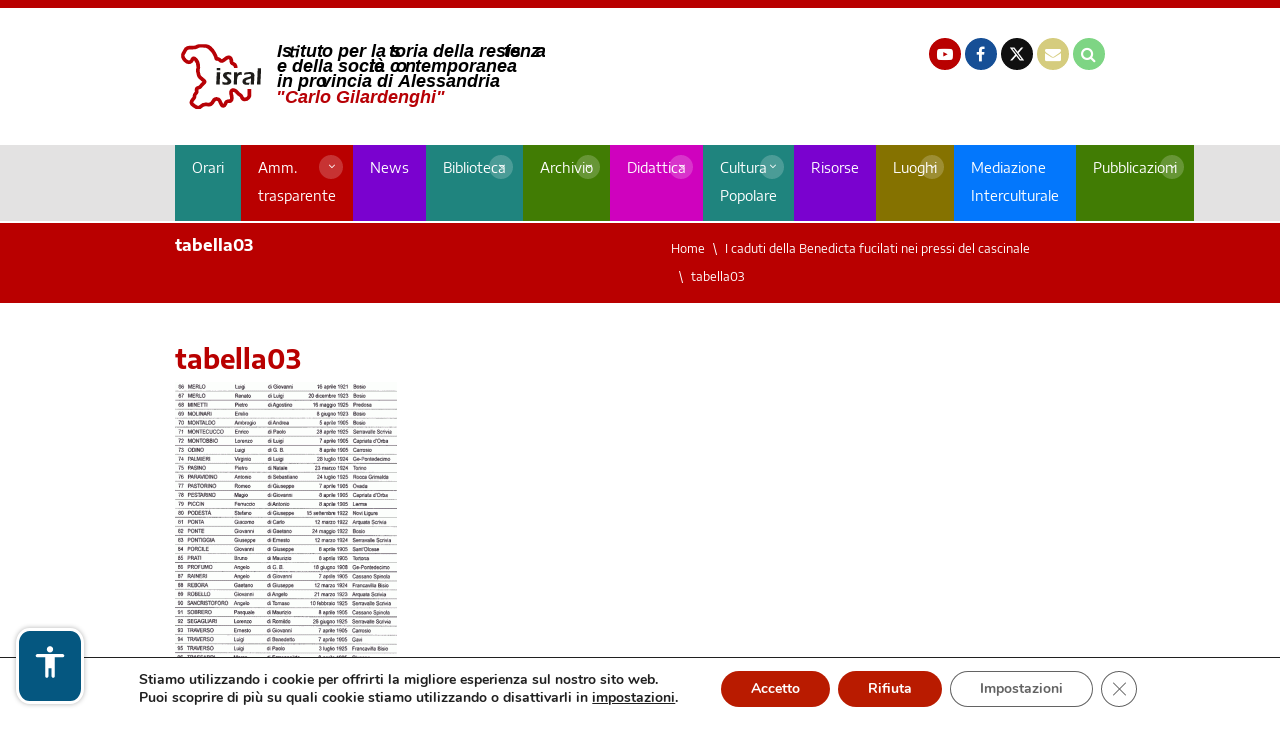

--- FILE ---
content_type: text/html; charset=UTF-8
request_url: https://www.isral.it/memoria-delle-alpi/benedicta-1944-levento-la-memoria/i-caduti-della-benedicta-fucilati-nei-pressi-del-cascinale/tabella03/
body_size: 10902
content:
<!doctype html>
<html dir="ltr" lang="en-US" prefix="og: https://ogp.me/ns#">
    <head>
        <meta charset="utf-8">
        <meta name="theme-color" content="#B90000">
        <meta name="viewport" content="width=device-width, initial-scale=1, shrink-to-fit=no">
        <title>tabella03 | ISRAL</title>

		<!-- All in One SEO 4.6.5 - aioseo.com -->
		<meta name="robots" content="max-image-preview:large" />
		<meta name="google-site-verification" content="FXjQISJR9W_S779ifhJOG_r0k4y91c9HRAQb7jhtJcE" />
		<link rel="canonical" href="https://www.isral.it/memoria-delle-alpi/benedicta-1944-levento-la-memoria/i-caduti-della-benedicta-fucilati-nei-pressi-del-cascinale/tabella03/" />
		<meta name="generator" content="All in One SEO (AIOSEO) 4.6.5" />
		<meta property="og:locale" content="en_US" />
		<meta property="og:site_name" content="ISRAL" />
		<meta property="og:type" content="article" />
		<meta property="og:title" content="tabella03 | ISRAL" />
		<meta property="og:url" content="https://www.isral.it/memoria-delle-alpi/benedicta-1944-levento-la-memoria/i-caduti-della-benedicta-fucilati-nei-pressi-del-cascinale/tabella03/" />
		<meta property="og:image" content="https://www.isral.it/wp-content/uploads/2018/11/Logo_FB_Share.png" />
		<meta property="og:image:secure_url" content="https://www.isral.it/wp-content/uploads/2018/11/Logo_FB_Share.png" />
		<meta property="og:image:width" content="200" />
		<meta property="og:image:height" content="200" />
		<meta property="article:published_time" content="2019-01-12T10:06:49+00:00" />
		<meta property="article:modified_time" content="2019-01-12T10:06:49+00:00" />
		<meta property="article:publisher" content="https://www.facebook.com/isralessandria" />
		<meta name="twitter:card" content="summary" />
		<meta name="twitter:site" content="@Isral1976" />
		<meta name="twitter:title" content="tabella03 | ISRAL" />
		<meta name="twitter:image" content="https://www.isral.it/wp-content/uploads/2018/11/Logo_FB_Share.png" />
		<meta name="google" content="nositelinkssearchbox" />
		<script type="application/ld+json" class="aioseo-schema">
			{"@context":"https:\/\/schema.org","@graph":[{"@type":"BreadcrumbList","@id":"https:\/\/www.isral.it\/memoria-delle-alpi\/benedicta-1944-levento-la-memoria\/i-caduti-della-benedicta-fucilati-nei-pressi-del-cascinale\/tabella03\/#breadcrumblist","itemListElement":[{"@type":"ListItem","@id":"https:\/\/www.isral.it\/#listItem","position":1,"name":"Home","item":"https:\/\/www.isral.it\/","nextItem":"https:\/\/www.isral.it\/memoria-delle-alpi\/#listItem"},{"@type":"ListItem","@id":"https:\/\/www.isral.it\/memoria-delle-alpi\/#listItem","position":2,"name":"2019","item":"https:\/\/www.isral.it\/memoria-delle-alpi\/","nextItem":"https:\/\/www.isral.it\/memoria-delle-alpi\/benedicta-1944-levento-la-memoria\/#listItem","previousItem":"https:\/\/www.isral.it\/#listItem"},{"@type":"ListItem","@id":"https:\/\/www.isral.it\/memoria-delle-alpi\/benedicta-1944-levento-la-memoria\/#listItem","position":3,"name":"January","item":"https:\/\/www.isral.it\/memoria-delle-alpi\/benedicta-1944-levento-la-memoria\/","nextItem":"https:\/\/www.isral.it\/memoria-delle-alpi\/benedicta-1944-levento-la-memoria\/i-caduti-della-benedicta-fucilati-nei-pressi-del-cascinale\/#listItem","previousItem":"https:\/\/www.isral.it\/memoria-delle-alpi\/#listItem"},{"@type":"ListItem","@id":"https:\/\/www.isral.it\/memoria-delle-alpi\/benedicta-1944-levento-la-memoria\/i-caduti-della-benedicta-fucilati-nei-pressi-del-cascinale\/#listItem","position":4,"name":"12","item":"https:\/\/www.isral.it\/memoria-delle-alpi\/benedicta-1944-levento-la-memoria\/i-caduti-della-benedicta-fucilati-nei-pressi-del-cascinale\/","nextItem":"https:\/\/www.isral.it\/memoria-delle-alpi\/benedicta-1944-levento-la-memoria\/i-caduti-della-benedicta-fucilati-nei-pressi-del-cascinale\/tabella03\/#listItem","previousItem":"https:\/\/www.isral.it\/memoria-delle-alpi\/benedicta-1944-levento-la-memoria\/#listItem"},{"@type":"ListItem","@id":"https:\/\/www.isral.it\/memoria-delle-alpi\/benedicta-1944-levento-la-memoria\/i-caduti-della-benedicta-fucilati-nei-pressi-del-cascinale\/tabella03\/#listItem","position":5,"name":"tabella03","previousItem":"https:\/\/www.isral.it\/memoria-delle-alpi\/benedicta-1944-levento-la-memoria\/i-caduti-della-benedicta-fucilati-nei-pressi-del-cascinale\/#listItem"}]},{"@type":"ItemPage","@id":"https:\/\/www.isral.it\/memoria-delle-alpi\/benedicta-1944-levento-la-memoria\/i-caduti-della-benedicta-fucilati-nei-pressi-del-cascinale\/tabella03\/#itempage","url":"https:\/\/www.isral.it\/memoria-delle-alpi\/benedicta-1944-levento-la-memoria\/i-caduti-della-benedicta-fucilati-nei-pressi-del-cascinale\/tabella03\/","name":"tabella03 | ISRAL","inLanguage":"en-US","isPartOf":{"@id":"https:\/\/www.isral.it\/#website"},"breadcrumb":{"@id":"https:\/\/www.isral.it\/memoria-delle-alpi\/benedicta-1944-levento-la-memoria\/i-caduti-della-benedicta-fucilati-nei-pressi-del-cascinale\/tabella03\/#breadcrumblist"},"author":{"@id":"https:\/\/www.isral.it\/author\/israluser\/#author"},"creator":{"@id":"https:\/\/www.isral.it\/author\/israluser\/#author"},"datePublished":"2019-01-12T11:06:49+01:00","dateModified":"2019-01-12T11:06:49+01:00"},{"@type":"Organization","@id":"https:\/\/www.isral.it\/#organization","name":"ISRAL","description":"Istituto per la storia della resistenza e della societ\u00e0 contemporanea in Provincia di Alessandria","url":"https:\/\/www.isral.it\/","sameAs":["https:\/\/www.youtube.com\/user\/1976isral"]},{"@type":"Person","@id":"https:\/\/www.isral.it\/author\/israluser\/#author","url":"https:\/\/www.isral.it\/author\/israluser\/","name":"Utente ISRAL","image":{"@type":"ImageObject","@id":"https:\/\/www.isral.it\/memoria-delle-alpi\/benedicta-1944-levento-la-memoria\/i-caduti-della-benedicta-fucilati-nei-pressi-del-cascinale\/tabella03\/#authorImage","url":"https:\/\/secure.gravatar.com\/avatar\/8069d83f1130062a961cc699b1f5035c?s=96&d=mm&r=g","width":96,"height":96,"caption":"Utente ISRAL"}},{"@type":"WebSite","@id":"https:\/\/www.isral.it\/#website","url":"https:\/\/www.isral.it\/","name":"ISRAL","description":"Istituto per la storia della resistenza e della societ\u00e0 contemporanea in Provincia di Alessandria","inLanguage":"en-US","publisher":{"@id":"https:\/\/www.isral.it\/#organization"}}]}
		</script>
		<!-- All in One SEO -->

<link rel="alternate" type="application/rss+xml" title="ISRAL &raquo; tabella03 Comments Feed" href="https://www.isral.it/memoria-delle-alpi/benedicta-1944-levento-la-memoria/i-caduti-della-benedicta-fucilati-nei-pressi-del-cascinale/tabella03/feed/" />
<link rel='stylesheet' id='eazy-widget-css' href='https://www.isral.it/wp-content/themes/isral/framework/eazyfw/widget/assets/css/eazy.widget.css?ver=1.0' type='text/css' media='all' />
<link rel='stylesheet' id='eazy-style-css' href='https://www.isral.it/wp-content/themes/isral/style.css?ver=1.240126' type='text/css' media='all' />
<link rel='stylesheet' id='eazy-extra-style-css' href='https://www.isral.it/wp-content/themes/isral/extra.css?ver=1.240126' type='text/css' media='all' />
<link rel='stylesheet' id='moove_gdpr_frontend-css' href='https://www.isral.it/wp-content/plugins/gdpr-cookie-compliance/dist/styles/gdpr-main.css?ver=4.15.2' type='text/css' media='all' />
<style id='moove_gdpr_frontend-inline-css' type='text/css'>
#moove_gdpr_cookie_modal,#moove_gdpr_cookie_info_bar,.gdpr_cookie_settings_shortcode_content{font-family:Nunito,sans-serif}#moove_gdpr_save_popup_settings_button{background-color:#373737;color:#fff}#moove_gdpr_save_popup_settings_button:hover{background-color:#000}#moove_gdpr_cookie_info_bar .moove-gdpr-info-bar-container .moove-gdpr-info-bar-content a.mgbutton,#moove_gdpr_cookie_info_bar .moove-gdpr-info-bar-container .moove-gdpr-info-bar-content button.mgbutton{background-color:#b91b00}#moove_gdpr_cookie_modal .moove-gdpr-modal-content .moove-gdpr-modal-footer-content .moove-gdpr-button-holder a.mgbutton,#moove_gdpr_cookie_modal .moove-gdpr-modal-content .moove-gdpr-modal-footer-content .moove-gdpr-button-holder button.mgbutton,.gdpr_cookie_settings_shortcode_content .gdpr-shr-button.button-green{background-color:#b91b00;border-color:#b91b00}#moove_gdpr_cookie_modal .moove-gdpr-modal-content .moove-gdpr-modal-footer-content .moove-gdpr-button-holder a.mgbutton:hover,#moove_gdpr_cookie_modal .moove-gdpr-modal-content .moove-gdpr-modal-footer-content .moove-gdpr-button-holder button.mgbutton:hover,.gdpr_cookie_settings_shortcode_content .gdpr-shr-button.button-green:hover{background-color:#fff;color:#b91b00}#moove_gdpr_cookie_modal .moove-gdpr-modal-content .moove-gdpr-modal-close i,#moove_gdpr_cookie_modal .moove-gdpr-modal-content .moove-gdpr-modal-close span.gdpr-icon{background-color:#b91b00;border:1px solid #b91b00}#moove_gdpr_cookie_info_bar span.change-settings-button.focus-g,#moove_gdpr_cookie_info_bar span.change-settings-button:focus,#moove_gdpr_cookie_info_bar button.change-settings-button.focus-g,#moove_gdpr_cookie_info_bar button.change-settings-button:focus{-webkit-box-shadow:0 0 1px 3px #b91b00;-moz-box-shadow:0 0 1px 3px #b91b00;box-shadow:0 0 1px 3px #b91b00}#moove_gdpr_cookie_modal .moove-gdpr-modal-content .moove-gdpr-modal-close i:hover,#moove_gdpr_cookie_modal .moove-gdpr-modal-content .moove-gdpr-modal-close span.gdpr-icon:hover,#moove_gdpr_cookie_info_bar span[data-href]>u.change-settings-button{color:#b91b00}#moove_gdpr_cookie_modal .moove-gdpr-modal-content .moove-gdpr-modal-left-content #moove-gdpr-menu li.menu-item-selected a span.gdpr-icon,#moove_gdpr_cookie_modal .moove-gdpr-modal-content .moove-gdpr-modal-left-content #moove-gdpr-menu li.menu-item-selected button span.gdpr-icon{color:inherit}#moove_gdpr_cookie_modal .moove-gdpr-modal-content .moove-gdpr-modal-left-content #moove-gdpr-menu li a span.gdpr-icon,#moove_gdpr_cookie_modal .moove-gdpr-modal-content .moove-gdpr-modal-left-content #moove-gdpr-menu li button span.gdpr-icon{color:inherit}#moove_gdpr_cookie_modal .gdpr-acc-link{line-height:0;font-size:0;color:transparent;position:absolute}#moove_gdpr_cookie_modal .moove-gdpr-modal-content .moove-gdpr-modal-close:hover i,#moove_gdpr_cookie_modal .moove-gdpr-modal-content .moove-gdpr-modal-left-content #moove-gdpr-menu li a,#moove_gdpr_cookie_modal .moove-gdpr-modal-content .moove-gdpr-modal-left-content #moove-gdpr-menu li button,#moove_gdpr_cookie_modal .moove-gdpr-modal-content .moove-gdpr-modal-left-content #moove-gdpr-menu li button i,#moove_gdpr_cookie_modal .moove-gdpr-modal-content .moove-gdpr-modal-left-content #moove-gdpr-menu li a i,#moove_gdpr_cookie_modal .moove-gdpr-modal-content .moove-gdpr-tab-main .moove-gdpr-tab-main-content a:hover,#moove_gdpr_cookie_info_bar.moove-gdpr-dark-scheme .moove-gdpr-info-bar-container .moove-gdpr-info-bar-content a.mgbutton:hover,#moove_gdpr_cookie_info_bar.moove-gdpr-dark-scheme .moove-gdpr-info-bar-container .moove-gdpr-info-bar-content button.mgbutton:hover,#moove_gdpr_cookie_info_bar.moove-gdpr-dark-scheme .moove-gdpr-info-bar-container .moove-gdpr-info-bar-content a:hover,#moove_gdpr_cookie_info_bar.moove-gdpr-dark-scheme .moove-gdpr-info-bar-container .moove-gdpr-info-bar-content button:hover,#moove_gdpr_cookie_info_bar.moove-gdpr-dark-scheme .moove-gdpr-info-bar-container .moove-gdpr-info-bar-content span.change-settings-button:hover,#moove_gdpr_cookie_info_bar.moove-gdpr-dark-scheme .moove-gdpr-info-bar-container .moove-gdpr-info-bar-content button.change-settings-button:hover,#moove_gdpr_cookie_info_bar.moove-gdpr-dark-scheme .moove-gdpr-info-bar-container .moove-gdpr-info-bar-content u.change-settings-button:hover,#moove_gdpr_cookie_info_bar span[data-href]>u.change-settings-button,#moove_gdpr_cookie_info_bar.moove-gdpr-dark-scheme .moove-gdpr-info-bar-container .moove-gdpr-info-bar-content a.mgbutton.focus-g,#moove_gdpr_cookie_info_bar.moove-gdpr-dark-scheme .moove-gdpr-info-bar-container .moove-gdpr-info-bar-content button.mgbutton.focus-g,#moove_gdpr_cookie_info_bar.moove-gdpr-dark-scheme .moove-gdpr-info-bar-container .moove-gdpr-info-bar-content a.focus-g,#moove_gdpr_cookie_info_bar.moove-gdpr-dark-scheme .moove-gdpr-info-bar-container .moove-gdpr-info-bar-content button.focus-g,#moove_gdpr_cookie_info_bar.moove-gdpr-dark-scheme .moove-gdpr-info-bar-container .moove-gdpr-info-bar-content a.mgbutton:focus,#moove_gdpr_cookie_info_bar.moove-gdpr-dark-scheme .moove-gdpr-info-bar-container .moove-gdpr-info-bar-content button.mgbutton:focus,#moove_gdpr_cookie_info_bar.moove-gdpr-dark-scheme .moove-gdpr-info-bar-container .moove-gdpr-info-bar-content a:focus,#moove_gdpr_cookie_info_bar.moove-gdpr-dark-scheme .moove-gdpr-info-bar-container .moove-gdpr-info-bar-content button:focus,#moove_gdpr_cookie_info_bar.moove-gdpr-dark-scheme .moove-gdpr-info-bar-container .moove-gdpr-info-bar-content span.change-settings-button.focus-g,span.change-settings-button:focus,button.change-settings-button.focus-g,button.change-settings-button:focus,#moove_gdpr_cookie_info_bar.moove-gdpr-dark-scheme .moove-gdpr-info-bar-container .moove-gdpr-info-bar-content u.change-settings-button.focus-g,#moove_gdpr_cookie_info_bar.moove-gdpr-dark-scheme .moove-gdpr-info-bar-container .moove-gdpr-info-bar-content u.change-settings-button:focus{color:#b91b00}#moove_gdpr_cookie_modal.gdpr_lightbox-hide{display:none}
</style>
<link rel="https://api.w.org/" href="https://www.isral.it/wp-json/" /><link rel="alternate" type="application/json" href="https://www.isral.it/wp-json/wp/v2/media/5684" /><link rel="alternate" type="application/json+oembed" href="https://www.isral.it/wp-json/oembed/1.0/embed?url=https%3A%2F%2Fwww.isral.it%2Fmemoria-delle-alpi%2Fbenedicta-1944-levento-la-memoria%2Fi-caduti-della-benedicta-fucilati-nei-pressi-del-cascinale%2Ftabella03%2F" />
<link rel="alternate" type="text/xml+oembed" href="https://www.isral.it/wp-json/oembed/1.0/embed?url=https%3A%2F%2Fwww.isral.it%2Fmemoria-delle-alpi%2Fbenedicta-1944-levento-la-memoria%2Fi-caduti-della-benedicta-fucilati-nei-pressi-del-cascinale%2Ftabella03%2F&#038;format=xml" />
		<style type="text/css" id="wp-custom-css">
			.content-wrapper blockquote{
	background: #efefef;
  padding: 1em;
	margin: 2em;
}
.content-wrapper blockquote p {
	font-size: 0.9em;
	font-style: italic;
  line-height: 1.8em;
}		</style>
		<style id="wpforms-css-vars-root">
				:root {
					--wpforms-field-border-radius: 3px;
--wpforms-field-border-style: solid;
--wpforms-field-border-size: 1px;
--wpforms-field-background-color: #ffffff;
--wpforms-field-border-color: rgba( 0, 0, 0, 0.25 );
--wpforms-field-border-color-spare: rgba( 0, 0, 0, 0.25 );
--wpforms-field-text-color: rgba( 0, 0, 0, 0.7 );
--wpforms-field-menu-color: #ffffff;
--wpforms-label-color: rgba( 0, 0, 0, 0.85 );
--wpforms-label-sublabel-color: rgba( 0, 0, 0, 0.55 );
--wpforms-label-error-color: #d63637;
--wpforms-button-border-radius: 3px;
--wpforms-button-border-style: none;
--wpforms-button-border-size: 1px;
--wpforms-button-background-color: #066aab;
--wpforms-button-border-color: #066aab;
--wpforms-button-text-color: #ffffff;
--wpforms-page-break-color: #066aab;
--wpforms-background-image: none;
--wpforms-background-position: center center;
--wpforms-background-repeat: no-repeat;
--wpforms-background-size: cover;
--wpforms-background-width: 100px;
--wpforms-background-height: 100px;
--wpforms-background-color: rgba( 0, 0, 0, 0 );
--wpforms-background-url: none;
--wpforms-container-padding: 0px;
--wpforms-container-border-style: none;
--wpforms-container-border-width: 1px;
--wpforms-container-border-color: #000000;
--wpforms-container-border-radius: 3px;
--wpforms-field-size-input-height: 43px;
--wpforms-field-size-input-spacing: 15px;
--wpforms-field-size-font-size: 16px;
--wpforms-field-size-line-height: 19px;
--wpforms-field-size-padding-h: 14px;
--wpforms-field-size-checkbox-size: 16px;
--wpforms-field-size-sublabel-spacing: 5px;
--wpforms-field-size-icon-size: 1;
--wpforms-label-size-font-size: 16px;
--wpforms-label-size-line-height: 19px;
--wpforms-label-size-sublabel-font-size: 14px;
--wpforms-label-size-sublabel-line-height: 17px;
--wpforms-button-size-font-size: 17px;
--wpforms-button-size-height: 41px;
--wpforms-button-size-padding-h: 15px;
--wpforms-button-size-margin-top: 10px;
--wpforms-container-shadow-size-box-shadow: none;

				}
			</style>    </head>
    <body data-rsssl=1 class="attachment attachment-template-default attachmentid-5684 attachment-gif chrome">

    <!-- Google tag (gtag.js) -->
    <script async src="https://www.googletagmanager.com/gtag/js?id=G-927NPW0WHV"></script>
    <script>
    window.dataLayer = window.dataLayer || [];
    function gtag(){dataLayer.push(arguments);}
    gtag('js', new Date());

    gtag('config', 'G-927NPW0WHV');
    </script>        
			<div class="pre-header-wrapper">
			<div class="pre-header topbar container-fluid">
				<div class="row">
					
										
					
				</div><!-- /.row -->
			</div><!-- /.pre-header.topbar -->
		</div><!-- /.pre-header-wrapper -->
	
    <header id="main-header">
        <div class="container">
            <div class="row">

                <div class="col-sm-5 logo-wrapper">
                    
<a id="header-logo" href="https://www.isral.it" title="ISRAL">
    <img src="https://www.isral.it/wp-content/uploads/2024/07/logo.svg" alt="" width="407" height="76" alt="ISRAL" class="img-fluid">
</a>                </div><!-- /.logo-wrapper -->

                <div class="col-sm-7 social-wrapper">
                                            <a href="http://www.youtube.com/1976isral" class="header-icon youtube" title="Canale YouTube"><em class="fa fa-youtube-play" aria-hidden="true"></em> <span>YouTube</span></a>
                    
                                            <a href="https://www.facebook.com/isralessandria" class="header-icon facebook" title="Pagina Facebook"><em class="fa fa-facebook" aria-hidden="true"></em> <span>Facebook</span></a>
                    
                                            <a href="https://twitter.com/Isral1976" class="header-icon twitter" title="Pagina Twitter" style="background-color: #101010; padding-top:2px;">
                            <svg xmlns="http://www.w3.org/2000/svg" width="16" height="16" viewBox="0 0 24 24">
                                <path fill="white" d="M18.205 2.25h3.308l-7.227 8.26l8.502 11.24H16.13l-5.214-6.817L4.95 21.75H1.64l7.73-8.835L1.215 2.25H8.04l4.713 6.231zm-1.161 17.52h1.833L7.045 4.126H5.078z" />
                            </svg>
                        </a>
                    
                                            <a href="mailto:isral@isral.it" title="Indirizzo Email" class="header-icon email"><em class="fa fa-envelope" aria-hidden="true"></em> <span>Email</span></a>
                    
                                        <a href="https://www.isral.it/search/" class="header-icon search" title="Icona di ricerca"><em class="fa fa-search"></em></a>
                </div><!-- /.social-wrapper -->
                

            </div><!-- /.row -->
        </div><!-- /.container -->
    </header><!-- /#main-header -->

    <nav class="nav-primary-wrapper">
        <div class="container">
            <div class="row">
                <div class="col">
                        <div id="primary-nav-wrapper">
        <nav id="primary-nav">
            <div class="menu-principale-container"><ul id="primary-nav-menu" class="menu"><li id="menu-item-8908" class="acqua menu-item menu-item-type-post_type menu-item-object-page menu-item-8908"><a title="Orari ISRAL" href="https://www.isral.it/orari-di-apertura/">Orari</a></li>
<li id="menu-item-31" class="rosso menu-item menu-item-type-post_type menu-item-object-page menu-item-has-children menu-item-31"><a title="Amministrazione trasparente" href="https://www.isral.it/amministrazione-trasparente/">Amm. trasparente</a>
<ul class="sub-menu">
	<li id="menu-item-33" class="rosso menu-item menu-item-type-post_type menu-item-object-page menu-item-33"><a title="L’Istituto oggi" href="https://www.isral.it/amministrazione-trasparente/listituto-oggi/">L’Istituto oggi</a></li>
	<li id="menu-item-15874" class="menu-item menu-item-type-post_type menu-item-object-page menu-item-15874"><a title="Statuto e Convenzione ISRAL" href="https://www.isral.it/amministrazione-trasparente/statuto-e-convenzione/">Statuto e Convenzione</a></li>
	<li id="menu-item-91" class="menu-item menu-item-type-post_type menu-item-object-page menu-item-91"><a title="Struttura dell’ISRAL" href="https://www.isral.it/amministrazione-trasparente/struttura-dellistituto/">Struttura dell’istituto</a></li>
	<li id="menu-item-135" class="menu-item menu-item-type-post_type menu-item-object-page menu-item-135"><a title="Enti aderenti al Consorzio" href="https://www.isral.it/enti-aderenti-al-consorzio/">Enti aderenti al Consorzio</a></li>
	<li id="menu-item-55" class="rosso menu-item menu-item-type-post_type menu-item-object-page menu-item-55"><a title="Albo Pretorio" href="https://www.isral.it/amministrazione-trasparente/albo-pretorio/">Albo Pretorio</a></li>
</ul>
</li>
<li id="menu-item-37" class="violascuro menu-item menu-item-type-post_type menu-item-object-page menu-item-37"><a title="Notizie ISRAL" href="https://www.isral.it/news/">News</a></li>
<li id="menu-item-6789" class="acqua menu-item menu-item-type-post_type menu-item-object-page menu-item-has-children menu-item-6789"><a title="Biblioteca ISRAL" href="https://www.isral.it/la-biblioteca-2/">Biblioteca</a>
<ul class="sub-menu">
	<li id="menu-item-230" class="acqua menu-item menu-item-type-post_type menu-item-object-page menu-item-230"><a title="Informazioni generali e cataloghi speciali" href="https://www.isral.it/la-biblioteca/">Informazioni generali e cataloghi speciali</a></li>
	<li id="menu-item-8005" class="acqua menu-item menu-item-type-post_type menu-item-object-page menu-item-8005"><a title="Biblioteca digitale" href="https://www.isral.it/biblioteca-digitale/">Biblioteca digitale</a></li>
	<li id="menu-item-234" class="acqua menu-item menu-item-type-post_type menu-item-object-page menu-item-234"><a title="Servizi ISRAL" href="https://www.isral.it/la-biblioteca/servizi/">Servizi</a></li>
	<li id="menu-item-237" class="acqua menu-item menu-item-type-post_type menu-item-object-page menu-item-237"><a title="Regolamento ISRAL" href="https://www.isral.it/la-biblioteca/regolamento-della-biblioteca-dellistituto-per-la-storia-della-resistenza-e-della-societa-contemporanea-in-provincia-di-alessandria/">Regolamento</a></li>
	<li id="menu-item-243" class="acqua menu-item menu-item-type-post_type menu-item-object-page menu-item-243"><a title="Ricerche" href="https://www.isral.it/la-biblioteca/ricerche-in-biblioteca/">Ricerche</a></li>
</ul>
</li>
<li id="menu-item-259" class="lime menu-item menu-item-type-post_type menu-item-object-page menu-item-has-children menu-item-259"><a title="Archivio ISRAL" href="https://www.isral.it/archivio/">Archivio</a>
<ul class="sub-menu">
	<li id="menu-item-7875" class="lime menu-item menu-item-type-post_type menu-item-object-page menu-item-7875"><a title="Risorse digitali" href="https://www.isral.it/archivio/risorse-digitali/">Risorse digitali</a></li>
	<li id="menu-item-263" class="lime menu-item menu-item-type-post_type menu-item-object-page menu-item-263"><a title="Regolamento" href="https://www.isral.it/archivio/regolamento-dellarchivio-storico-dellistituto-per-la-storia-della-resistenza-e-della-societa-contemporanea-in-provincia-di-alessandria/">Regolamento</a></li>
	<li id="menu-item-264" class="lime menu-item menu-item-type-post_type menu-item-object-page menu-item-264"><a title="Archivio storico" href="https://www.isral.it/archivio/archivio-isral/">Archivio storico</a></li>
	<li id="menu-item-262" class="lime menu-item menu-item-type-post_type menu-item-object-page menu-item-262"><a title="Archivio fotografico" href="https://www.isral.it/archivio/archivio-fotografico/">Archivio fotografico</a></li>
	<li id="menu-item-261" class="lime menu-item menu-item-type-post_type menu-item-object-page menu-item-261"><a title="Archivio sonoro e video" href="https://www.isral.it/archivio/archivio-sonoro-e-video/">Archivio sonoro e video</a></li>
	<li id="menu-item-260" class="lime menu-item menu-item-type-post_type menu-item-object-page menu-item-260"><a title="Archivio della scrittura popolare" href="https://www.isral.it/archivio/archivio-di-scrittura-popolare/">Archivio della scrittura popolare</a></li>
	<li id="menu-item-795" class="lime menu-item menu-item-type-post_type_archive menu-item-object-fondi menu-item-795"><a title="Fondi Archivio" href="https://www.isral.it/fondi/">Fondi Archivio</a></li>
	<li id="menu-item-5039" class="lime menu-item menu-item-type-post_type menu-item-object-page menu-item-5039"><a title="Centro di documentazione della Benedicta" href="https://www.isral.it/centro-di-documentazione-della-benedicta/">Centro di documentazione della Benedicta</a></li>
</ul>
</li>
<li id="menu-item-283" class="violachiaro menu-item menu-item-type-post_type menu-item-object-page menu-item-has-children menu-item-283"><a title="Didattica" href="https://www.isral.it/la-sezione-didattica/">Didattica</a>
<ul class="sub-menu">
	<li id="menu-item-285" class="violachiaro menu-item menu-item-type-post_type menu-item-object-page menu-item-285"><a title="Servizi per le scuole" href="https://www.isral.it/la-sezione-didattica/servizi-scuola/">Servizi per le scuole</a></li>
	<li id="menu-item-825" class="violachiaro menu-item menu-item-type-post_type_archive menu-item-object-progetti-didattici menu-item-825"><a title="Iniziative e progetti" href="https://www.isral.it/progetti-didattici/">Iniziative e progetti</a></li>
	<li id="menu-item-810" class="violachiaro menu-item menu-item-type-post_type menu-item-object-page menu-item-810"><a title="Pubblicazioni" href="https://www.isral.it/la-sezione-didattica/pubblicazioni-della-sezione-didattica/">Pubblicazioni</a></li>
	<li id="menu-item-16749" class="violachiaro menu-item menu-item-type-post_type menu-item-object-page menu-item-16749"><a title="Mostre" href="https://www.isral.it/la-sezione-didattica/mostre/">Mostre</a></li>
</ul>
</li>
<li id="menu-item-3995" class="acqua menu-item menu-item-type-post_type menu-item-object-page menu-item-has-children menu-item-3995"><a href="https://www.isral.it/cultura-popolare/">Cultura Popolare</a>
<ul class="sub-menu">
	<li id="menu-item-8445" class="acqua menu-item menu-item-type-custom menu-item-object-custom menu-item-8445"><a href="https://www.isral.it/cultura/il-centro-di-cultura-popolare-giuseppe-ferraro/">Centro di cultura popolare Giuseppe Ferraro</a></li>
	<li id="menu-item-8446" class="acqua menu-item menu-item-type-custom menu-item-object-custom menu-item-8446"><a href="https://www.isral.it/cultura/laboratorio-etno-antropologico-di-rocca-grimalda/">Laboratorio etno-antropologico di Rocca Grimalda</a></li>
	<li id="menu-item-8444" class="acqua menu-item menu-item-type-custom menu-item-object-custom menu-item-8444"><a href="https://www.isral.it/cultura/il-centro-di-cultura-popolare-giuseppe-ferraro/giovanni-rapetti-poeta-della-memoria-ribelle/">Giovanni Rapetti</a></li>
</ul>
</li>
<li id="menu-item-4786" class="violascuro menu-item menu-item-type-post_type menu-item-object-page menu-item-4786"><a title="Risorse" href="https://www.isral.it/archivio-risorse-e-documenti/">Risorse</a></li>
<li id="menu-item-3555" class="oro menu-item menu-item-type-post_type menu-item-object-page menu-item-has-children menu-item-3555"><a title="Luoghi" href="https://www.isral.it/luoghi-mappa/">Luoghi</a>
<ul class="sub-menu">
	<li id="menu-item-3804" class="oro menu-item menu-item-type-post_type_archive menu-item-object-luoghi menu-item-3804"><a title="Elenco" href="https://www.isral.it/luoghi/">Elenco</a></li>
	<li id="menu-item-4007" class="oro menu-item menu-item-type-post_type menu-item-object-page menu-item-4007"><a title="Luoghi della Memoria" href="https://www.isral.it/luoghi-della-memoria/">Luoghi della Memoria</a></li>
	<li id="menu-item-4006" class="oro menu-item menu-item-type-post_type menu-item-object-page menu-item-4006"><a title="Memoria delle Alpi" href="https://www.isral.it/memoria-delle-alpi/">Memoria delle Alpi</a></li>
</ul>
</li>
<li id="menu-item-7635" class="blu menu-item menu-item-type-post_type menu-item-object-page menu-item-7635"><a title="Mediazione Interculturale" href="https://www.isral.it/mediazione-isral/">Mediazione Interculturale</a></li>
<li id="menu-item-8727" class="lime menu-item menu-item-type-post_type menu-item-object-page menu-item-has-children menu-item-8727"><a title="Pubblicazioni" href="https://www.isral.it/monografie/">Pubblicazioni</a>
<ul class="sub-menu">
	<li id="menu-item-1164" class="lime menu-item menu-item-type-post_type_archive menu-item-object-pubblicazioni menu-item-1164"><a title="Monografie" href="https://www.isral.it/pubblicazioni/">Monografie</a></li>
	<li id="menu-item-866" class="lime menu-item menu-item-type-post_type menu-item-object-page menu-item-866"><a title="Quaderno di storia contemporanea" href="https://www.isral.it/quaderno-di-storia-contemporanea/">Quaderno di storia contemporanea</a></li>
	<li id="menu-item-16610" class="lime menu-item menu-item-type-post_type menu-item-object-page menu-item-16610"><a title="Recensioni QSC" href="https://www.isral.it/recensioni-qsc/">Recensioni QSC</a></li>
</ul>
</li>
</ul></div>        </nav><!-- /#primary-nav -->
    </div><!-- /.hidden-sm-down -->
                </div><!-- /.col -->
            </div><!-- /.row -->
        </div><!-- /.container -->
    </nav><!-- /.nav-primary-wrapper -->

    
    
    <div class="container-fluid breadcrumb-wrapper rosso">
        <div class="container">
            <div class="row">
                <div class="col-md-6">
                                            <span class="title">tabella03</span>
                                    </div><!-- /.col -->
                <div class="col d-none d-xl-block d-lg-block text-right">
                
                    <nav aria-label="breadcrumb">
                        <ol class="breadcrumb">
                            <li class="breadcrumb-item first"><a href="https://www.isral.it" title="Home">Home</a></li>
                            
                                                                <li class="breadcrumb-item"><a href="https://www.isral.it/memoria-delle-alpi/benedicta-1944-levento-la-memoria/i-caduti-della-benedicta-fucilati-nei-pressi-del-cascinale/" title="I caduti della Benedicta fucilati nei pressi del cascinale">I caduti della Benedicta fucilati nei pressi del cascinale</a></li>
                                                                <li class="breadcrumb-item"><a href="https://www.isral.it/memoria-delle-alpi/benedicta-1944-levento-la-memoria/i-caduti-della-benedicta-fucilati-nei-pressi-del-cascinale/tabella03/" title="tabella03">tabella03</a></li> 
                            
                            
                            
                            
                        </ol>
                    </nav>

                </div><!-- /.col.text-right -->
            </div><!-- /.row -->
        </div><!-- /.container -->
    </div><!-- /.container-fluid -->
<section id="main-content">
    <div class="container">
        <div class="row">

            
                
                <div class="col">
                    <h1>tabella03</h1>
                    <div class="content"><p class="attachment"><a href='https://www.isral.it/wp-content/uploads/2019/01/tabella03.gif'><img fetchpriority="high" decoding="async" width="222" height="300" src="https://www.isral.it/wp-content/uploads/2019/01/tabella03-222x300.gif" class="attachment-medium size-medium" alt="" /></a></p>
</div>
        
                                                                        
                    
                </div><!-- /.col -->

            
        </div><!-- /.row -->
    </div><!-- /.container -->
</section><!-- /#main-content -->

        
        	
            <div id="riga-argomenti">
                <div class="container">
                    <div class="row">

                        <div class="col-12 head">
                            <span>In Evidenza</span>
                        </div><!-- /.head -->

                                                    <div class="col-md-2 item">
                                <a href="/la-biblioteca/" title="Biblioteca">
                                                                        <div class="d-none d-md-block d-lg-block"><img src="https://www.isral.it/wp-content/uploads/2018/07/01_biblioteca.jpg" alt="In evidenza - 01 biblioteca" class="img-fluid"></div>
                                    <span class="azzurro">
                                        Biblioteca                                    </span>
                                </a>
                            </div><!-- /.item -->
                                                    <div class="col-md-2 item">
                                <a href="/la-sezione-didattica/" title="Didattica">
                                                                        <div class="d-none d-md-block d-lg-block"><img src="https://www.isral.it/wp-content/uploads/2018/07/02_didattica.jpg" alt="In evidenza - 02 didattica" class="img-fluid"></div>
                                    <span class="violachiaro">
                                        Didattica                                    </span>
                                </a>
                            </div><!-- /.item -->
                                                    <div class="col-md-2 item">
                                <a href="/cultura-popolare/" title="Cultura Popolare">
                                                                        <div class="d-none d-md-block d-lg-block"><img src="https://www.isral.it/wp-content/uploads/2018/07/03_cultura.jpg" alt="In evidenza - 03 cultura" class="img-fluid"></div>
                                    <span class="acqua">
                                        Cultura Popolare                                    </span>
                                </a>
                            </div><!-- /.item -->
                                                    <div class="col-md-2 item">
                                <a href="/risorse-e-documenti/" title="Risorse">
                                                                        <div class="d-none d-md-block d-lg-block"><img src="https://www.isral.it/wp-content/uploads/2018/07/04_risorse.jpg" alt="In evidenza - 04 risorse" class="img-fluid"></div>
                                    <span class="violascuro">
                                        Risorse                                    </span>
                                </a>
                            </div><!-- /.item -->
                                                    <div class="col-md-2 item">
                                <a href="/luoghi/" title="Luoghi">
                                                                        <div class="d-none d-md-block d-lg-block"><img src="https://www.isral.it/wp-content/uploads/2018/07/05_luoghi.jpg" alt="In evidenza - 05 luoghi" class="img-fluid"></div>
                                    <span class="oro">
                                        Luoghi                                    </span>
                                </a>
                            </div><!-- /.item -->
                                                    <div class="col-md-2 item">
                                <a href="/pubblicazioni/" title="Pubblicazioni">
                                                                        <div class="d-none d-md-block d-lg-block"><img src="https://www.isral.it/wp-content/uploads/2018/07/06_pubblicazioni.jpg" alt="In evidenza - 06 pubblicazioni" class="img-fluid"></div>
                                    <span class="lime">
                                        Pubblicazioni                                    </span>
                                </a>
                            </div><!-- /.item -->
                        
                    </div><!-- /.row -->
                </div><!-- /.container -->
            </div><!-- /#riga-argomenti -->

                            <div class="pre-footer">
                    <div class="container">
                        <div class="row">
                            <div class="col">
                                <div class="pre-footer">
                                    <div class="row">
                                                                                    <div class="col-md-4">
                                                <ul id="pre-footer-left">
                                                    <li id="text-2" class="widget widget_text">			<div class="textwidget"><p><strong>ISTITUTO PER LA STORIA DELLA RESISTENZA E DELLA SOCIETA’ CONTEMPORANEA IN PROVINCIA DI ALESSANDRIA “CARLO GILARDENGHI”</strong></p>
<p>Via dei Guasco 49 &#8211; 15121 Alessandria<br />
telefono 0131 443861<br />
CF 80004420065<br />
mail <a href="mailto:info@isral.it">info@isral.it</a> &#8211; <a href="mailto:isral@pec.it">isral@pec.it </a></p>
<p><a href="https://www.isral.it/cookies/">Cookie Policy</a> | <a href="https://www.isral.it/privacy-policy/">Privacy Policy</a> | <a href="https://www.a2area.it">Credits</a></p>
</div>
		</li>
                                                </ul><!-- /#pre-footer-left -->
                                            </div><!-- /.col-md-4 -->
                                                                                
                                                                                    <div class="col">
                                                <ul id="pre-footer-center">
                                                    <li id="text-4" class="widget widget_text">			<div class="textwidget"></div>
		</li>
                                                </ul><!-- /#pre-footer-center -->
                                            </div><!-- /.col-->
                                        
                                                                                    <div class="col-md-3">
                                                <ul id="pre-footer-right">
                                                    <li id="text-3" class="widget widget_text"><h2 class="widgettitle">Iscriviti alla Newsletter</h2>
			<div class="textwidget">  
  
  <div class="
    mailpoet_form_popup_overlay
      "></div>
  <div
    id="mailpoet_form_1"
    class="
      mailpoet_form
      mailpoet_form_shortcode
      mailpoet_form_position_
      mailpoet_form_animation_
    "
      >

    <style type="text/css">
     #mailpoet_form_1 .mailpoet_form {  }
#mailpoet_form_1 .mailpoet_column_with_background { padding: 10px; }
#mailpoet_form_1 .mailpoet_form_column:not(:first-child) { margin-left: 20px; }
#mailpoet_form_1 .mailpoet_paragraph { line-height: 20px; margin-bottom: 20px; }
#mailpoet_form_1 .mailpoet_segment_label, #mailpoet_form_1 .mailpoet_text_label, #mailpoet_form_1 .mailpoet_textarea_label, #mailpoet_form_1 .mailpoet_select_label, #mailpoet_form_1 .mailpoet_radio_label, #mailpoet_form_1 .mailpoet_checkbox_label, #mailpoet_form_1 .mailpoet_list_label, #mailpoet_form_1 .mailpoet_date_label { display: block; font-weight: normal; }
#mailpoet_form_1 .mailpoet_text, #mailpoet_form_1 .mailpoet_textarea, #mailpoet_form_1 .mailpoet_select, #mailpoet_form_1 .mailpoet_date_month, #mailpoet_form_1 .mailpoet_date_day, #mailpoet_form_1 .mailpoet_date_year, #mailpoet_form_1 .mailpoet_date { display: block; }
#mailpoet_form_1 .mailpoet_text, #mailpoet_form_1 .mailpoet_textarea { width: 200px; }
#mailpoet_form_1 .mailpoet_checkbox {  }
#mailpoet_form_1 .mailpoet_submit {  }
#mailpoet_form_1 .mailpoet_divider {  }
#mailpoet_form_1 .mailpoet_message {  }
#mailpoet_form_1 .mailpoet_form_loading { width: 30px; text-align: center; line-height: normal; }
#mailpoet_form_1 .mailpoet_form_loading > span { width: 5px; height: 5px; background-color: #5b5b5b; }#mailpoet_form_1{border-radius: 0px;text-align: left;}#mailpoet_form_1 form.mailpoet_form {padding: 20px;}#mailpoet_form_1{width: 100%;}#mailpoet_form_1 .mailpoet_message {margin: 0; padding: 0 20px;}#mailpoet_form_1 .mailpoet_paragraph.last {margin-bottom: 0} @media (max-width: 500px) {#mailpoet_form_1 {background-image: none;}} @media (min-width: 500px) {#mailpoet_form_1 .last .mailpoet_paragraph:last-child {margin-bottom: 0}}  @media (max-width: 500px) {#mailpoet_form_1 .mailpoet_form_column:last-child .mailpoet_paragraph:last-child {margin-bottom: 0}} 
    </style>

    <form
      target="_self"
      method="post"
      action="https://www.isral.it/wp-admin/admin-post.php?action=mailpoet_subscription_form"
      class="mailpoet_form mailpoet_form_form mailpoet_form_shortcode"
      novalidate
      data-delay=""
      data-exit-intent-enabled=""
      data-font-family=""
      data-cookie-expiration-time=""
    >
      <input type="hidden" name="data[form_id]" value="1" />
      <input type="hidden" name="token" value="a90388ace0" />
      <input type="hidden" name="api_version" value="v1" />
      <input type="hidden" name="endpoint" value="subscribers" />
      <input type="hidden" name="mailpoet_method" value="subscribe" />

      <label class="mailpoet_hp_email_label" style="display: none !important;">Please leave this field empty<input type="email" name="data[email]"/></label><div class="mailpoet_paragraph " >Inserisci il tuo indirizzo per iscriverti<br />
alla nostra newsletter:</div>
<div class="mailpoet_paragraph "><label for="form_email_1" class="mailpoet-screen-reader-text" data-automation-id="form_email_label" >Email <span class="mailpoet_required">*</span></label><input type="email" autocomplete="email" class="mailpoet_text" id="form_email_1" name="data[form_field_ZjNjNDkwMDE2MmI3X2VtYWls]" title="Email" value="" style="padding:5px;margin: 0 auto 0 0;" data-automation-id="form_email"  placeholder="Email *" data-parsley-required="true" data-parsley-minlength="6" data-parsley-maxlength="150" data-parsley-type-message="This value should be a valid email." data-parsley-errors-container=".mailpoet_error_email_" data-parsley-required-message="This field is required."/></div>
<div class="mailpoet_paragraph "><fieldset><input type="hidden" value="1"  name="data[cf_1]" /><label for="data[cf_1]" class="mailpoet_checkbox_label" ><input id="data[cf_1]" type="checkbox" class="mailpoet_checkbox" name="data[cf_1]" value="1" checked="checked"data-parsley-required="true" data-parsley-errors-container=".mailpoet_error_1_1" data-parsley-required-message="Please select at least one option." data-parsley-group="custom_field_1" /> Iscrivendomi acconsento a fornire i miei dati secondo la privacy policy in vigore</label></fieldset><span class="mailpoet_error_1_1"></span></div>
<div class="mailpoet_paragraph "><input type="submit" class="mailpoet_submit" value="Iscriviti" data-automation-id="subscribe-submit-button" style="padding:5px;margin: 0 auto 0 0;border-color:transparent;" /><span class="mailpoet_form_loading"><span class="mailpoet_bounce1"></span><span class="mailpoet_bounce2"></span><span class="mailpoet_bounce3"></span></span></div>

      <div class="mailpoet_message">
        <p class="mailpoet_validate_success"
                style="display:none;"
                >Sei stato iscritto con successo alla nostra newsletter!
        </p>
        <p class="mailpoet_validate_error"
                style="display:none;"
                >        </p>
      </div>
    </form>

      </div>

  
</div>
		</li>
                                                </ul><!-- /#pre-footer-right -->
                                            </div><!-- /.col-md-3 -->
                                                                            
                                    </div><!-- /.row -->
                                </div><!-- /.pre-footer -->
                            </div><!-- /.col-->
                        </div><!-- /.row -->
                    </div><!-- /.container -->
                </div><!-- /.pre-footer -->
            
            <footer class="footer">
                <div class="container">
                    <div class="row">
                        <div class="col-xs-12">
                            <div class="inside">

                                <div class="row">
                                    <div class="col-xs-12">
                                        <div class="footer-text">
                                            <small><p><a href="https://essayusa.com" target="_blank" rel="noopener"><img class="alignleft wp-image-58 size-full" src="https://www.isral.it/wp-content/uploads/2018/06/fondazione.jpg" alt="essay writing service" width="137" height="24" /></a>Instituto realizzato con il contributo della fondazione CRT Cassa di Risparmio di Torino</p>
<p>&nbsp;</p>
</small>		
                                        </div><!-- /.footer-text -->
                                    </div><!--/.col -->
                                                                    </div><!-- /.row -->

                            </div><!-- /.inside -->
                        </div><!-- /.col-xs-12 -->
                    </div><!-- /.row -->
                </div><!-- /.container -->
            </footer><!-- /.footer -->
        
        <link rel="stylesheet" href="https://www.isral.it/wp-content/themes/isral/accessibility/accesibility.css?v=2"><script src="https://www.isral.it/wp-content/themes/isral/accessibility/accesibility.js?v=2"></script>        
  <!--copyscapeskip-->
  <aside id="moove_gdpr_cookie_info_bar" class="moove-gdpr-info-bar-hidden moove-gdpr-align-center moove-gdpr-light-scheme gdpr_infobar_postion_bottom" aria-label="GDPR Cookie Banner" style="display: none;">
    <div class="moove-gdpr-info-bar-container">
      <div class="moove-gdpr-info-bar-content">
        
<div class="moove-gdpr-cookie-notice">
  <p>Stiamo utilizzando i cookie per offrirti la migliore esperienza sul nostro sito web.</p>
<p>Puoi scoprire di più su quali cookie stiamo utilizzando o disattivarli in <button  data-href="#moove_gdpr_cookie_modal" class="change-settings-button">impostazioni</button>.</p>
				<button class="moove-gdpr-infobar-close-btn gdpr-content-close-btn" aria-label="Close GDPR Cookie Banner">
					<span class="gdpr-sr-only">Close GDPR Cookie Banner</span>
					<i class="moovegdpr-arrow-close"></i>
				</button>
			</div>
<!--  .moove-gdpr-cookie-notice -->        
<div class="moove-gdpr-button-holder">
		  <button class="mgbutton moove-gdpr-infobar-allow-all gdpr-fbo-0" aria-label="Accetto" >Accetto</button>
	  				<button class="mgbutton moove-gdpr-infobar-reject-btn gdpr-fbo-1 "  aria-label="Rifiuta">Rifiuta</button>
							<button class="mgbutton moove-gdpr-infobar-settings-btn change-settings-button gdpr-fbo-2" data-href="#moove_gdpr_cookie_modal" aria-label="Impostazioni">Impostazioni</button>
							<button class="moove-gdpr-infobar-close-btn gdpr-fbo-3" aria-label="Close GDPR Cookie Banner" >
					<span class="gdpr-sr-only">Close GDPR Cookie Banner</span>
					<i class="moovegdpr-arrow-close"></i>
				</button>
			</div>
<!--  .button-container -->      </div>
      <!-- moove-gdpr-info-bar-content -->
    </div>
    <!-- moove-gdpr-info-bar-container -->
  </aside>
  <!-- #moove_gdpr_cookie_info_bar -->
  <!--/copyscapeskip-->
<link rel='stylesheet' id='mailpoet_public-css' href='https://www.isral.it/wp-content/plugins/mailpoet/assets/dist/css/mailpoet-public.9cd759ea.css?ver=6.5.7' type='text/css' media='all' />
<script type="text/javascript" src="https://www.isral.it/wp-includes/js/jquery/jquery.js" id="jquery-js"></script>
<script type="text/javascript" src="https://www.isral.it/wp-content/themes/isral/assets/js/package.min.js?ver=1.1" id="eazy-package-js"></script>
<script type="text/javascript" src="https://www.isral.it/wp-includes/js/jquery/ui/core.min.js?ver=1.13.2" id="jquery-ui-core-js"></script>
<script type="text/javascript" src="https://www.isral.it/wp-includes/js/jquery/ui/accordion.min.js?ver=1.13.2" id="jquery-ui-accordion-js"></script>
<script type="text/javascript" src="https://www.isral.it/wp-content/themes/isral/assets/js/theme.min.js?ver=1.0" id="eazy-theme-js"></script>
<script type="text/javascript" id="moove_gdpr_frontend-js-extra">
/* <![CDATA[ */
var moove_frontend_gdpr_scripts = {"ajaxurl":"https:\/\/www.isral.it\/wp-admin\/admin-ajax.php","post_id":"5684","plugin_dir":"https:\/\/www.isral.it\/wp-content\/plugins\/gdpr-cookie-compliance","show_icons":"all","is_page":"1","ajax_cookie_removal":"false","strict_init":"2","enabled_default":{"third_party":0,"advanced":0},"geo_location":"false","force_reload":"false","is_single":"","hide_save_btn":"false","current_user":"0","cookie_expiration":"365","script_delay":"2000","close_btn_action":"2","close_btn_rdr":"","scripts_defined":"{\"cache\":true,\"header\":\"\",\"body\":\"\",\"footer\":\"\",\"thirdparty\":{\"header\":\"\",\"body\":\"\",\"footer\":\"\"},\"advanced\":{\"header\":\"\",\"body\":\"\",\"footer\":\"\"}}","gdpr_scor":"true","wp_lang":"","wp_consent_api":"false"};
/* ]]> */
</script>
<script type="text/javascript" src="https://www.isral.it/wp-content/plugins/gdpr-cookie-compliance/dist/scripts/main.js?ver=4.15.2" id="moove_gdpr_frontend-js"></script>
<script type="text/javascript" id="moove_gdpr_frontend-js-after">
/* <![CDATA[ */
var gdpr_consent__strict = "true"
var gdpr_consent__thirdparty = "false"
var gdpr_consent__advanced = "false"
var gdpr_consent__cookies = "strict"
/* ]]> */
</script>
<script type="text/javascript" id="mailpoet_public-js-extra">
/* <![CDATA[ */
var MailPoetForm = {"ajax_url":"https:\/\/www.isral.it\/wp-admin\/admin-ajax.php","is_rtl":""};
/* ]]> */
</script>
<script type="text/javascript" src="https://www.isral.it/wp-content/plugins/mailpoet/assets/dist/js/public.js?ver=4.8.1" id="mailpoet_public-js"></script>
<script type="text/javascript" id="mailpoet_public-js-after">
/* <![CDATA[ */
function initMailpoetTranslation() {
  if (typeof MailPoet !== 'undefined') {
    MailPoet.I18n.add('ajaxFailedErrorMessage', 'An error has happened while performing a request, please try again later.')
  } else {
    setTimeout(initMailpoetTranslation, 250);
  }
}
setTimeout(initMailpoetTranslation, 250);
/* ]]> */
</script>

    
  <!--copyscapeskip-->
  <!-- V1 -->
  <div id="moove_gdpr_cookie_modal" class="gdpr_lightbox-hide" role="complementary" aria-label="GDPR Settings Screen">
    <div class="moove-gdpr-modal-content moove-clearfix logo-position-left moove_gdpr_modal_theme_v1">
          
        <button class="moove-gdpr-modal-close" aria-label="Close GDPR Cookie Settings">
          <span class="gdpr-sr-only">Close GDPR Cookie Settings</span>
          <span class="gdpr-icon moovegdpr-arrow-close"></span>
        </button>
            <div class="moove-gdpr-modal-left-content">
        
<div class="moove-gdpr-company-logo-holder">
  <img src="https://www.isral.it/wp-content/plugins/gdpr-cookie-compliance/dist/images/gdpr-logo.png" alt="ISRAL"   width="350"  height="233"  class="img-responsive" />
</div>
<!--  .moove-gdpr-company-logo-holder -->        <ul id="moove-gdpr-menu">
          
<li class="menu-item-on menu-item-privacy_overview menu-item-selected">
  <button data-href="#privacy_overview" class="moove-gdpr-tab-nav" aria-label="Privacy Policy">
    <span class="gdpr-nav-tab-title">Privacy Policy</span>
  </button>
</li>

  <li class="menu-item-strict-necessary-cookies menu-item-off">
    <button data-href="#strict-necessary-cookies" class="moove-gdpr-tab-nav" aria-label="Cookies strettamente necessari">
      <span class="gdpr-nav-tab-title">Cookies strettamente necessari</span>
    </button>
  </li>




        </ul>
        
<div class="moove-gdpr-branding-cnt">
  </div>
<!--  .moove-gdpr-branding -->      </div>
      <!--  .moove-gdpr-modal-left-content -->
      <div class="moove-gdpr-modal-right-content">
        <div class="moove-gdpr-modal-title">
           
        </div>
        <!-- .moove-gdpr-modal-ritle -->
        <div class="main-modal-content">

          <div class="moove-gdpr-tab-content">
            
<div id="privacy_overview" class="moove-gdpr-tab-main">
      <span class="tab-title">Privacy Policy</span>
    <div class="moove-gdpr-tab-main-content">
  	<p>Privacy policy del sito visualizzabile alla pagina: <a href="https://www.isral.it/privacy-policy/">Link</a></p>
  	  </div>
  <!--  .moove-gdpr-tab-main-content -->

</div>
<!-- #privacy_overview -->            
  <div id="strict-necessary-cookies" class="moove-gdpr-tab-main" style="display:none">
    <span class="tab-title">Cookies strettamente necessari</span>
    <div class="moove-gdpr-tab-main-content">
      <p>I cookie strettamente necessari dovrebbero essere sempre abilitati in modo da permetterci di salvare le tue preferenze per le impostazioni dei cookie.</p>
      <div class="moove-gdpr-status-bar gdpr-checkbox-disabled checkbox-selected">
        <div class="gdpr-cc-form-wrap">
          <div class="gdpr-cc-form-fieldset">
            <label class="cookie-switch" for="moove_gdpr_strict_cookies">    
              <span class="gdpr-sr-only">Enable or Disable Cookies</span>        
              <input type="checkbox" aria-label="Cookies strettamente necessari" disabled checked="checked"  value="check" name="moove_gdpr_strict_cookies" id="moove_gdpr_strict_cookies">
              <span class="cookie-slider cookie-round" data-text-enable="Abilitato" data-text-disabled="Disabilitato"></span>
            </label>
          </div>
          <!-- .gdpr-cc-form-fieldset -->
        </div>
        <!-- .gdpr-cc-form-wrap -->
      </div>
      <!-- .moove-gdpr-status-bar -->
              <div class="moove-gdpr-strict-warning-message" style="margin-top: 10px;">
          <p>Se disabiliti questo cookie, non saremo in grado di salvare le tue preferenze. Ciò significa che ogni volta che visiti questo sito web dovrai abilitare o disabilitare nuovamente i cookie.</p>
        </div>
        <!--  .moove-gdpr-tab-main-content -->
                                              
    </div>
    <!--  .moove-gdpr-tab-main-content -->
  </div>
  <!-- #strict-necesarry-cookies -->
            
            
            
          </div>
          <!--  .moove-gdpr-tab-content -->
        </div>
        <!--  .main-modal-content -->
        <div class="moove-gdpr-modal-footer-content">
          <div class="moove-gdpr-button-holder">
			  		<button class="mgbutton moove-gdpr-modal-allow-all button-visible" aria-label="Abilita tutti">Abilita tutti</button>
		  					<button class="mgbutton moove-gdpr-modal-reject-all button-visible" aria-label="Rifiuta tutti">Rifiuta tutti</button>
								<button class="mgbutton moove-gdpr-modal-save-settings button-visible" aria-label="Salva cambiamenti">Salva cambiamenti</button>
				</div>
<!--  .moove-gdpr-button-holder -->        </div>
        <!--  .moove-gdpr-modal-footer-content -->
      </div>
      <!--  .moove-gdpr-modal-right-content -->

      <div class="moove-clearfix"></div>

    </div>
    <!--  .moove-gdpr-modal-content -->
  </div>
  <!-- #moove_gdpr_cookie_modal -->
  <!--/copyscapeskip-->
    </body>
</html>
<!--
Performance optimized by W3 Total Cache. Learn more: https://www.boldgrid.com/w3-total-cache/


Served from: www.isral.it @ 2026-01-24 10:12:41 by W3 Total Cache
-->